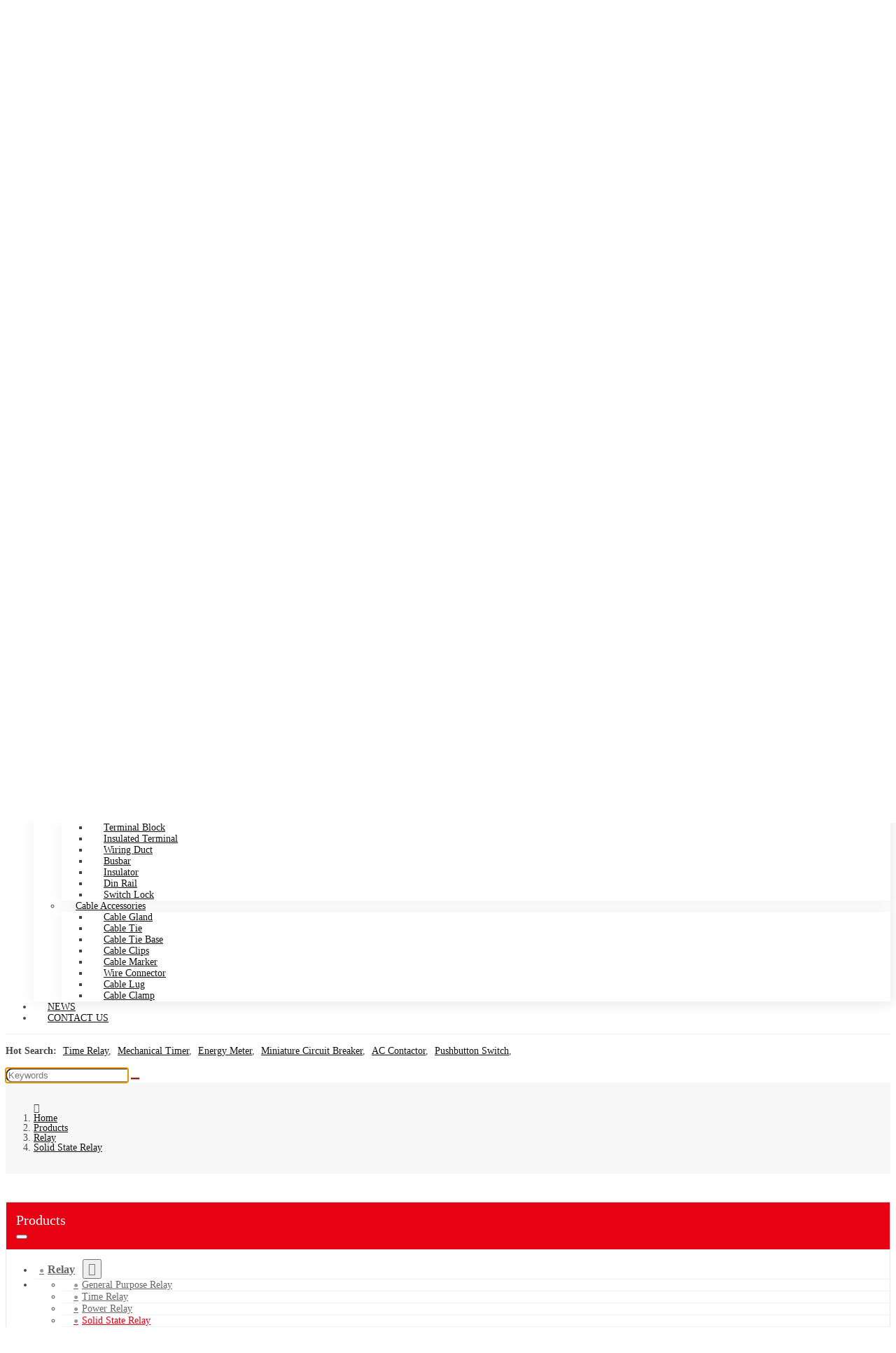

--- FILE ---
content_type: text/html; charset=utf-8
request_url: https://www.daqcn.com/solid-state-relay/sigle-phase-solid-state-relay-t90
body_size: 10245
content:
<!DOCTYPE html>
<html lang="en-US" dir="ltr">
<head>
    <meta charset="utf-8">
<meta name="viewport" content="width=device-width,initial-scale=1,shrink-to-fit=no">
<meta name="format-detection" content="telephone=no">
<meta name="license" id="lic" content="yu42yxfgz" data-context="false" data-mail="daquan@daqcn.com" data-ip="3.21.245.193" data-subscribe="false" data-delay="2" data-period="14">
<title>Sigle Phase Solid State Relay-T90 - WENZHOU DAQUAN ELECTRIC CO.,LTD.</title>
<meta name="keywords" content="">
<meta name="description" content="WENZHOU DAQUAN ELECTRIC CO.,LTD. is a professional  Manufacturers &amp; Suppliers in China, focused on the Sigle Phase Solid State Relay-T90 for 10+ years.">
    <link rel="shortcut icon" href="https://www.daqcn.com/uploads/2311/favicon.ico" type="image/x-icon">
<link rel="canonical" href="https://www.daqcn.com/solid-state-relay/sigle-phase-solid-state-relay-t90">
<link rel="preconnect" href="https://45.tqsh.net" />
<script src="https://45.tqsh.net/theme/daqcn2/dist/js/shared-v5.min.js?v=230626" defer></script>
<link rel="stylesheet" href="https://45.tqsh.net/theme/daqcn2/dist/css/shared-pc-v5.min.css?v=230626" media="screen">
    <link rel="stylesheet" href="https://www.daqcn.com/theme/daqcn2/dist/css/style-v5.css?v=230626">
<meta property="og:type" content="product">
<meta property="og:title" content="Sigle Phase Solid State Relay-T90">
<meta property="og:image" content="https://45.tqsh.net/uploads/2009/sigle-phase-solid-state-relay-t90-!j.webp">
<meta property="og:url" content="https://www.daqcn.com/solid-state-relay/sigle-phase-solid-state-relay-t90">
<meta property="og:description" content="WENZHOU DAQUAN ELECTRIC CO.,LTD. is a professional  Manufacturers &amp; Suppliers in China, focused on the Sigle Phase Solid State Relay-T90 for 10+ years.">
<meta property="og:site_name" content="WENZHOU DAQUAN ELECTRIC CO.,LTD.">
            <script type="application/ld+json">
            [{"@context": "https://schema.org/","@type":"Product","name":"Sigle Phase Solid State Relay-T90","description":"WENZHOU DAQUAN ELECTRIC CO.,LTD. is a professional  Manufacturers &amp; Suppliers in China, focused on the Sigle Phase Solid State Relay-T90 for 10+ years.","mpn":"00062","sku":"00062","image":"https://45.tqsh.net/uploads/2009/sigle-phase-solid-state-relay-t90-!j.webp","review":{"@type":"Review","reviewRating":{"@type":"Rating","ratingValue":"4","bestRating":"5"},"author":{"@context": "https://schema.org/","@type":"Person","name":"Pearce"}},"aggregateRating": {"@type": "AggregateRating","ratingValue": "0","reviewCount": "2710"}}]
            </script>

</head>
<body>
    <nav class="navbar navbar-custom navbar-expand-lg  position-sticky">
    <div class="container-xl">
        <a class="navbar-brand mr-lg-5" href="https://www.daqcn.com/"><img src="https://45.tqsh.net/theme/daqcn2/images/logo.png" alt="WENZHOU DAQUAN ELECTRIC CO.,LTD." class="img-fluid logo" /></a>
        <button type="button" class="navbar-toggler" aria-label="toggle" data-bs-toggle="collapse" data-bs-target="#header-nav">
            <span class="icon icon-bars"></span>
        </button>
        <div class="collapse navbar-collapse justify-content-end" id="header-nav">
            <ul class="navbar-nav navbar-nav-scroll">
                <li class="nav-item"><a href="https://www.daqcn.com/" class="nav-link">Home</a></li>
                <li class="nav-item dropdown" data-bs-desktop>
                    <a href="https://www.daqcn.com/company-profile" class="nav-link dropdown-toggle" data-bs-toggle="dropdown" >About Us</a>
                    <ul class="dropdown-menu" data-bs-popper>
                        <li><a href="https://www.daqcn.com/company-profile" class="dropdown-item" >Company Profile</a></li>
                        <li><a href="https://www.daqcn.com/factory-show" class="dropdown-item" >Factory Show</a></li>
                        <li><a href="https://www.daqcn.com/certificate" class="dropdown-item" >Certificate</a></li>
                        <li><a href="https://www.daqcn.com/production-process" class="dropdown-item" >Production Process</a></li>
                        <li><a href="https://www.daqcn.com/professional-team" class="dropdown-item" >Professional Team</a></li>
                        <li><a href="https://www.daqcn.com/company-exhibition" class="dropdown-item" >Company Exhibition</a></li>
                        <li><a href="https://www.daqcn.com/album-download" class="dropdown-item" >Album Download</a></li>
                    </ul>
                </li>
                <li class="nav-item dropdown" data-bs-desktop>
                    <a href="https://www.daqcn.com/products" class="nav-link dropdown-toggle active" data-bs-toggle="dropdown" >Products</a>
                    <ul class="dropdown-menu" data-bs-popper>
                        <li class="dropend" data-bs-desktop>
                            <a href="https://www.daqcn.com/relay" class="dropdown-item dropdown-toggle" data-bs-toggle="dropdown" >Relay</a>
                            <ul class="dropdown-menu" data-bs-popper>
                                <li><a href="https://www.daqcn.com/general-purpose-relay" class="dropdown-item" >General Purpose Relay</a></li>
                                <li><a href="https://www.daqcn.com/time-relay" class="dropdown-item" >Time Relay</a></li>
                                <li><a href="https://www.daqcn.com/power-relay" class="dropdown-item" >Power Relay</a></li>
                                <li><a href="https://www.daqcn.com/solid-state-relay" class="dropdown-item" >Solid State Relay</a></li>
                                <li><a href="https://www.daqcn.com/relay-socket" class="dropdown-item" >Relay Socket</a></li>
                            </ul>
                        </li>
                        <li class="dropend" data-bs-desktop>
                            <a href="https://www.daqcn.com/timer" class="dropdown-item dropdown-toggle" data-bs-toggle="dropdown" >Timer</a>
                            <ul class="dropdown-menu" data-bs-popper>
                                <li><a href="https://www.daqcn.com/mechanical-timer" class="dropdown-item" >Mechanical Timer</a></li>
                                <li><a href="https://www.daqcn.com/digital-timer" class="dropdown-item" >Digital Timer</a></li>
                                <li><a href="https://www.daqcn.com/plug-in-timer" class="dropdown-item" >Plug-In Timer</a></li>
                            </ul>
                        </li>
                        <li class="dropend" data-bs-desktop>
                            <a href="https://www.daqcn.com/meter" class="dropdown-item dropdown-toggle" data-bs-toggle="dropdown" >Meter</a>
                            <ul class="dropdown-menu" data-bs-popper>
                                <li><a href="https://www.daqcn.com/energy-meter" class="dropdown-item" >Energy Meter</a></li>
                                <li><a href="https://www.daqcn.com/hour-meter" class="dropdown-item" >Hour Meter</a></li>
                                <li><a href="https://www.daqcn.com/digital-meter" class="dropdown-item" >Digital Meter</a></li>
                            </ul>
                        </li>
                        <li class="dropend" data-bs-desktop>
                            <a href="https://www.daqcn.com/circuit-breaker" class="dropdown-item dropdown-toggle" data-bs-toggle="dropdown" >Circuit Breaker</a>
                            <ul class="dropdown-menu" data-bs-popper>
                                <li><a href="https://www.daqcn.com/miniature-circuit-breaker" class="dropdown-item" >Miniature Circuit Breaker</a></li>
                                <li><a href="https://www.daqcn.com/residual-current-circuit-breaker" class="dropdown-item" >Residual Current Circuit Breaker</a></li>
                                <li><a href="https://www.daqcn.com/moulded-case-circuit-breaker" class="dropdown-item" >Moulded Case Circuit Breaker</a></li>
                                <li><a href="https://www.daqcn.com/motor-protection-circuit-breaker" class="dropdown-item" >Motor Protection Circuit Breaker</a></li>
                            </ul>
                        </li>
                        <li class="dropend" data-bs-desktop>
                            <a href="https://www.daqcn.com/contactor" class="dropdown-item dropdown-toggle" data-bs-toggle="dropdown" >Contactor</a>
                            <ul class="dropdown-menu" data-bs-popper>
                                <li><a href="https://www.daqcn.com/ac-contactor" class="dropdown-item" >AC Contactor</a></li>
                                <li><a href="https://www.daqcn.com/thermal-overload-relay" class="dropdown-item" >Thermal Overload Relay</a></li>
                                <li><a href="https://www.daqcn.com/magnetic-starter" class="dropdown-item" >Magnetic Starter</a></li>
                                <li><a href="https://www.daqcn.com/modular-contactor" class="dropdown-item" >Modular Contactor</a></li>
                            </ul>
                        </li>
                        <li class="dropend" data-bs-desktop>
                            <a href="https://www.daqcn.com/switches" class="dropdown-item dropdown-toggle" data-bs-toggle="dropdown" >Switches</a>
                            <ul class="dropdown-menu" data-bs-popper>
                                <li><a href="https://www.daqcn.com/pushbutton-switch" class="dropdown-item" >Pushbutton Switch</a></li>
                                <li><a href="https://www.daqcn.com/limit-switch" class="dropdown-item" >Limit Switch</a></li>
                                <li><a href="https://www.daqcn.com/toggle-switch" class="dropdown-item" >Toggle Switch</a></li>
                                <li><a href="https://www.daqcn.com/proximity-switch" class="dropdown-item" >Proximity Switch</a></li>
                                <li><a href="https://www.daqcn.com/pedal-switch" class="dropdown-item" >Pedal Switch</a></li>
                                <li><a href="https://www.daqcn.com/changeover-switch" class="dropdown-item" >Changeover Switch</a></li>
                                <li><a href="https://www.daqcn.com/float-switch" class="dropdown-item" >Float Switch</a></li>
                                <li><a href="https://www.daqcn.com/micro-switch" class="dropdown-item" >Micro Switch</a></li>
                            </ul>
                        </li>
                        <li class="dropend" data-bs-desktop>
                            <a href="https://www.daqcn.com/fuses" class="dropdown-item dropdown-toggle" data-bs-toggle="dropdown" >Fuses</a>
                            <ul class="dropdown-menu" data-bs-popper>
                                <li><a href="https://www.daqcn.com/nt-fuse" class="dropdown-item" >NT Fuse</a></li>
                                <li><a href="https://www.daqcn.com/nt-fuse-base" class="dropdown-item" >NT Fuse Base</a></li>
                                <li><a href="https://www.daqcn.com/fuse-holder" class="dropdown-item" >Fuse Holder</a></li>
                            </ul>
                        </li>
                        <li class="dropend" data-bs-desktop>
                            <a href="https://www.daqcn.com/instrument" class="dropdown-item dropdown-toggle" data-bs-toggle="dropdown" >Instrument</a>
                            <ul class="dropdown-menu" data-bs-popper>
                                <li><a href="https://www.daqcn.com/temperature-controller" class="dropdown-item" >Temperature Controller</a></li>
                                <li><a href="https://www.daqcn.com/switch-power-supply" class="dropdown-item" >Switch Power Supply</a></li>
                            </ul>
                        </li>
                        <li class="dropend" data-bs-desktop>
                            <a href="https://www.daqcn.com/cooling-fan" class="dropdown-item dropdown-toggle" data-bs-toggle="dropdown" >Cooling Fan</a>
                            <ul class="dropdown-menu" data-bs-popper>
                                <li><a href="https://www.daqcn.com/ac-cooling-fan" class="dropdown-item" >AC Cooling Fan</a></li>
                                <li><a href="https://www.daqcn.com/dc-cooling-fan" class="dropdown-item" >DC Cooling Fan</a></li>
                            </ul>
                        </li>
                        <li class="dropend" data-bs-desktop>
                            <a href="https://www.daqcn.com/industrial-plug-socket" class="dropdown-item dropdown-toggle" data-bs-toggle="dropdown" >Industrial Plug Socket</a>
                            <ul class="dropdown-menu" data-bs-popper>
                                <li><a href="https://www.daqcn.com/industrial-plug" class="dropdown-item" >Industrial Plug</a></li>
                                <li><a href="https://www.daqcn.com/industrial-socket" class="dropdown-item" >Industrial Socket</a></li>
                                <li><a href="https://www.daqcn.com/industrial-coupler" class="dropdown-item" >Industrial Coupler</a></li>
                            </ul>
                        </li>
                        <li class="dropend" data-bs-desktop>
                            <a href="https://www.daqcn.com/distribution-box" class="dropdown-item dropdown-toggle" data-bs-toggle="dropdown" >Distribution Box</a>
                            <ul class="dropdown-menu" data-bs-popper>
                                <li><a href="https://www.daqcn.com/outdoor-distribution-box" class="dropdown-item" >Outdoor Distribution Box</a></li>
                                <li><a href="https://www.daqcn.com/indoor-distribution-box" class="dropdown-item" >Indoor Distribution Box</a></li>
                                <li><a href="https://www.daqcn.com/waterproof-junction-box" class="dropdown-item" >Waterproof Junction Box</a></li>
                            </ul>
                        </li>
                        <li class="dropend" data-bs-desktop>
                            <a href="https://www.daqcn.com/tool" class="dropdown-item dropdown-toggle" data-bs-toggle="dropdown" >Tool</a>
                            <ul class="dropdown-menu" data-bs-popper>
                                <li><a href="https://www.daqcn.com/hand-crimping-tool" class="dropdown-item" >Hand crimping Tool</a></li>
                                <li><a href="https://www.daqcn.com/hydraulic-pliers" class="dropdown-item" >Hydraulic Pliers</a></li>
                                <li><a href="https://www.daqcn.com/cable-cutter" class="dropdown-item" >Cable Cutter</a></li>
                            </ul>
                        </li>
                        <li class="dropend" data-bs-desktop>
                            <a href="https://www.daqcn.com/alarm-device" class="dropdown-item dropdown-toggle" data-bs-toggle="dropdown" >Alarm Device</a>
                            <ul class="dropdown-menu" data-bs-popper>
                                <li><a href="https://www.daqcn.com/buzzers" class="dropdown-item" >Buzzers</a></li>
                                <li><a href="https://www.daqcn.com/alarm-light" class="dropdown-item" >Alarm Light</a></li>
                                <li><a href="https://www.daqcn.com/alarm-bell" class="dropdown-item" >Alarm Bell</a></li>
                                <li><a href="https://www.daqcn.com/motor-sirens" class="dropdown-item" >Motor Sirens</a></li>
                            </ul>
                        </li>
                        <li class="dropend" data-bs-desktop>
                            <a href="https://www.daqcn.com/electrical-accessories" class="dropdown-item dropdown-toggle" data-bs-toggle="dropdown" >Electrical Accessories</a>
                            <ul class="dropdown-menu" data-bs-popper>
                                <li><a href="https://www.daqcn.com/terminal-block" class="dropdown-item" >Terminal Block</a></li>
                                <li><a href="https://www.daqcn.com/insulated-terminal" class="dropdown-item" >Insulated Terminal</a></li>
                                <li><a href="https://www.daqcn.com/wiring-duct" class="dropdown-item" >Wiring Duct</a></li>
                                <li><a href="https://www.daqcn.com/busbar" class="dropdown-item" >Busbar</a></li>
                                <li><a href="https://www.daqcn.com/insulator" class="dropdown-item" >Insulator</a></li>
                                <li><a href="https://www.daqcn.com/din-rail" class="dropdown-item" >Din Rail</a></li>
                                <li><a href="https://www.daqcn.com/switch-lock" class="dropdown-item" >Switch Lock</a></li>
                            </ul>
                        </li>
                        <li class="dropend" data-bs-desktop>
                            <a href="https://www.daqcn.com/cable-accessories" class="dropdown-item dropdown-toggle" data-bs-toggle="dropdown" >Cable Accessories</a>
                            <ul class="dropdown-menu" data-bs-popper>
                                <li><a href="https://www.daqcn.com/cable-gland" class="dropdown-item" >Cable Gland</a></li>
                                <li><a href="https://www.daqcn.com/cable-tie" class="dropdown-item" >Cable Tie</a></li>
                                <li><a href="https://www.daqcn.com/cable-tie-base" class="dropdown-item" >Cable Tie Base</a></li>
                                <li><a href="https://www.daqcn.com/cable-clips" class="dropdown-item" >Cable Clips</a></li>
                                <li><a href="https://www.daqcn.com/cable-marker" class="dropdown-item" >Cable Marker</a></li>
                                <li><a href="https://www.daqcn.com/wire-connector" class="dropdown-item" >Wire Connector</a></li>
                                <li><a href="https://www.daqcn.com/cable-lug" class="dropdown-item" >Cable Lug</a></li>
                                <li><a href="https://www.daqcn.com/cable-clamp" class="dropdown-item" >Cable Clamp</a></li>
                            </ul>
                        </li>
                    </ul>
                </li>
                <li class="nav-item"><a href="https://www.daqcn.com/news" class="nav-link" >News</a></li>
                <li class="nav-item"><a href="https://www.daqcn.com/contact-us" class="nav-link" >Contact Us</a></li>
            </ul>
        </div>
    </div>
</nav>
<div class="container-xl">
    <div class="h-search">
        <div class="row">
            <div class="col-md-9 hide">
                <div class="pad-1 d-flex align-items-center">
                    <span><b>Hot Search:</b></span>
                    <span class="k-pad"><a href="https://www.daqcn.com/time-relay">Time Relay</a>,</span>
                    <span class="k-pad"><a href="https://www.daqcn.com/mechanical-timer">Mechanical Timer</a>,</span>
                    <span class="k-pad"><a href="https://www.daqcn.com/energy-meter">Energy Meter</a>,</span>
                    <span class="k-pad"><a href="https://www.daqcn.com/miniature-circuit-breaker">Miniature Circuit Breaker</a>,</span>
                    <span class="k-pad"><a href="https://www.daqcn.com/ac-contactor">AC Contactor</a>,</span>
                    <span class="k-pad"><a href="https://www.daqcn.com/pushbutton-switch">Pushbutton Switch</a>,</span>
                </div>
            </div>
            <div class="col-md-3 col-12 d-flex align-items-center">
                <div class="d-none d-lg-inline-block max-width search-box">
                    <div class="input-group search-group">
                        <input type="search" autocomplete="off" autofocus="" id="searchKey" class="form-control" data-provider="cms-search" data-event-name="Search" data-type="product" aria-label="keywords" data-pagesize="12" placeholder="Keywords" onkeyup="cms.search(this)" />
                        <button type="button" id="search_button" class="btn" data-control-id="searchKey" aria-label="search" onclick="cms.search(this)"><i class="icon icon-search"></i></button>
                    </div>
                </div>
            </div>
        </div>
    </div>
</div>
    <div class="page-title">
        <div class="container-xl">
            <ol class="breadcrumb" itemscope itemtype="http://schema.org/BreadcrumbList">
            <li class="breadcrumb-item" itemprop="itemListElement" itemscope itemtype="http://schema.org/ListItem">
                <a itemprop="item" href="https://www.daqcn.com/"><span itemprop="name">Home</span></a>
                <meta itemprop="position" content="1" />
            </li>
            <li class="breadcrumb-item" itemprop="itemListElement" itemscope itemtype="http://schema.org/ListItem">
                <a itemprop="item" href="https://www.daqcn.com/products"><span itemprop="name">Products</span></a>
                <meta itemprop="position" content="2" />
            </li>
            <li class="breadcrumb-item" itemprop="itemListElement" itemscope itemtype="http://schema.org/ListItem">
                <a itemprop="item" href="https://www.daqcn.com/relay"><span itemprop="name">Relay</span></a>
                <meta itemprop="position" content="3" />
            </li>
            <li class="breadcrumb-item" itemprop="itemListElement" itemscope itemtype="http://schema.org/ListItem">
                <a itemprop="item" href="https://www.daqcn.com/solid-state-relay"><span itemprop="name">Solid State Relay</span></a>
                <meta itemprop="position" content="4" />
            </li>
</ol>
        </div>
    </div>
    <div class="container-xl  main-container">
        <div class="row">
            <div class="col-12 col-md-4 col-lg-3 order-md-first order-last">
                <div class="sidebar">
                        <div class="widget border">
        <div class="widget-header">
            <h5 class="title">Products</h5>
            <button class="drop d-md-none" aria-label="toggle" data-bs-toggle="collapse" data-bs-target="#widget-2"></button>
        </div>
        <ul class="widget-collapse collapse show" id="widget-2">
                    <li class="menu-item">
                        <a class="menu-link" href="https://www.daqcn.com/relay">Relay</a>
                        
                        <button type="button" class="drop" data-bs-toggle="collapse" data-bs-target="#collapse-5" aria-label="toggle"></button>
                    </li>
                    <li id="collapse-5" class="sub-menu collapse show" data-bs-parent="#widet-2">
                        <ul>
                                    <li class="menu-item"><a href="https://www.daqcn.com/general-purpose-relay" class="menu-link">General Purpose Relay</a></li>
                                    <li class="menu-item"><a href="https://www.daqcn.com/time-relay" class="menu-link">Time Relay</a></li>
                                    <li class="menu-item"><a href="https://www.daqcn.com/power-relay" class="menu-link">Power Relay</a></li>
                                    <li class="menu-item active"><a href="https://www.daqcn.com/solid-state-relay" class="menu-link">Solid State Relay</a></li>
                                    <li class="menu-item"><a href="https://www.daqcn.com/relay-socket" class="menu-link">Relay Socket</a></li>
                        </ul>
                    </li>
                    <li class="menu-item">
                        <a class="menu-link" href="https://www.daqcn.com/timer">Timer</a>
                        
                        <button type="button" class="drop" data-bs-toggle="collapse" data-bs-target="#collapse-6" aria-label="toggle"></button>
                    </li>
                    <li id="collapse-6" class="sub-menu collapse show" data-bs-parent="#widet-2">
                        <ul>
                                    <li class="menu-item"><a href="https://www.daqcn.com/mechanical-timer" class="menu-link">Mechanical Timer</a></li>
                                    <li class="menu-item"><a href="https://www.daqcn.com/digital-timer" class="menu-link">Digital Timer</a></li>
                                    <li class="menu-item"><a href="https://www.daqcn.com/plug-in-timer" class="menu-link">Plug-In Timer</a></li>
                        </ul>
                    </li>
                    <li class="menu-item">
                        <a class="menu-link" href="https://www.daqcn.com/meter">Meter</a>
                        
                        <button type="button" class="drop" data-bs-toggle="collapse" data-bs-target="#collapse-7" aria-label="toggle"></button>
                    </li>
                    <li id="collapse-7" class="sub-menu collapse show" data-bs-parent="#widet-2">
                        <ul>
                                    <li class="menu-item"><a href="https://www.daqcn.com/energy-meter" class="menu-link">Energy Meter</a></li>
                                    <li class="menu-item"><a href="https://www.daqcn.com/hour-meter" class="menu-link">Hour Meter</a></li>
                                    <li class="menu-item"><a href="https://www.daqcn.com/digital-meter" class="menu-link">Digital Meter</a></li>
                        </ul>
                    </li>
                    <li class="menu-item">
                        <a class="menu-link" href="https://www.daqcn.com/circuit-breaker">Circuit Breaker</a>
                        
                        <button type="button" class="drop" data-bs-toggle="collapse" data-bs-target="#collapse-8" aria-label="toggle"></button>
                    </li>
                    <li id="collapse-8" class="sub-menu collapse show" data-bs-parent="#widet-2">
                        <ul>
                                    <li class="menu-item"><a href="https://www.daqcn.com/miniature-circuit-breaker" class="menu-link">Miniature Circuit Breaker</a></li>
                                    <li class="menu-item"><a href="https://www.daqcn.com/residual-current-circuit-breaker" class="menu-link">Residual Current Circuit Breaker</a></li>
                                    <li class="menu-item"><a href="https://www.daqcn.com/moulded-case-circuit-breaker" class="menu-link">Moulded Case Circuit Breaker</a></li>
                                    <li class="menu-item"><a href="https://www.daqcn.com/motor-protection-circuit-breaker" class="menu-link">Motor Protection Circuit Breaker</a></li>
                        </ul>
                    </li>
                    <li class="menu-item">
                        <a class="menu-link" href="https://www.daqcn.com/contactor">Contactor</a>
                        
                        <button type="button" class="drop" data-bs-toggle="collapse" data-bs-target="#collapse-9" aria-label="toggle"></button>
                    </li>
                    <li id="collapse-9" class="sub-menu collapse show" data-bs-parent="#widet-2">
                        <ul>
                                    <li class="menu-item"><a href="https://www.daqcn.com/ac-contactor" class="menu-link">AC Contactor</a></li>
                                    <li class="menu-item"><a href="https://www.daqcn.com/thermal-overload-relay" class="menu-link">Thermal Overload Relay</a></li>
                                    <li class="menu-item"><a href="https://www.daqcn.com/magnetic-starter" class="menu-link">Magnetic Starter</a></li>
                                    <li class="menu-item"><a href="https://www.daqcn.com/modular-contactor" class="menu-link">Modular Contactor</a></li>
                        </ul>
                    </li>
                    <li class="menu-item">
                        <a class="menu-link" href="https://www.daqcn.com/switches">Switches</a>
                        
                        <button type="button" class="drop" data-bs-toggle="collapse" data-bs-target="#collapse-10" aria-label="toggle"></button>
                    </li>
                    <li id="collapse-10" class="sub-menu collapse show" data-bs-parent="#widet-2">
                        <ul>
                                    <li class="menu-item"><a href="https://www.daqcn.com/pushbutton-switch" class="menu-link">Pushbutton Switch</a></li>
                                    <li class="menu-item"><a href="https://www.daqcn.com/limit-switch" class="menu-link">Limit Switch</a></li>
                                    <li class="menu-item"><a href="https://www.daqcn.com/toggle-switch" class="menu-link">Toggle Switch</a></li>
                                    <li class="menu-item"><a href="https://www.daqcn.com/proximity-switch" class="menu-link">Proximity Switch</a></li>
                                    <li class="menu-item"><a href="https://www.daqcn.com/pedal-switch" class="menu-link">Pedal Switch</a></li>
                                    <li class="menu-item"><a href="https://www.daqcn.com/changeover-switch" class="menu-link">Changeover Switch</a></li>
                                    <li class="menu-item"><a href="https://www.daqcn.com/float-switch" class="menu-link">Float Switch</a></li>
                                    <li class="menu-item"><a href="https://www.daqcn.com/micro-switch" class="menu-link">Micro Switch</a></li>
                        </ul>
                    </li>
                    <li class="menu-item">
                        <a class="menu-link" href="https://www.daqcn.com/fuses">Fuses</a>
                        
                        <button type="button" class="drop" data-bs-toggle="collapse" data-bs-target="#collapse-11" aria-label="toggle"></button>
                    </li>
                    <li id="collapse-11" class="sub-menu collapse show" data-bs-parent="#widet-2">
                        <ul>
                                    <li class="menu-item"><a href="https://www.daqcn.com/nt-fuse" class="menu-link">NT Fuse</a></li>
                                    <li class="menu-item"><a href="https://www.daqcn.com/nt-fuse-base" class="menu-link">NT Fuse Base</a></li>
                                    <li class="menu-item"><a href="https://www.daqcn.com/fuse-holder" class="menu-link">Fuse Holder</a></li>
                        </ul>
                    </li>
                    <li class="menu-item">
                        <a class="menu-link" href="https://www.daqcn.com/instrument">Instrument</a>
                        
                        <button type="button" class="drop" data-bs-toggle="collapse" data-bs-target="#collapse-12" aria-label="toggle"></button>
                    </li>
                    <li id="collapse-12" class="sub-menu collapse show" data-bs-parent="#widet-2">
                        <ul>
                                    <li class="menu-item"><a href="https://www.daqcn.com/temperature-controller" class="menu-link">Temperature Controller</a></li>
                                    <li class="menu-item"><a href="https://www.daqcn.com/switch-power-supply" class="menu-link">Switch Power Supply</a></li>
                        </ul>
                    </li>
                    <li class="menu-item">
                        <a class="menu-link" href="https://www.daqcn.com/cooling-fan">Cooling Fan</a>
                        
                        <button type="button" class="drop" data-bs-toggle="collapse" data-bs-target="#collapse-13" aria-label="toggle"></button>
                    </li>
                    <li id="collapse-13" class="sub-menu collapse show" data-bs-parent="#widet-2">
                        <ul>
                                    <li class="menu-item"><a href="https://www.daqcn.com/ac-cooling-fan" class="menu-link">AC Cooling Fan</a></li>
                                    <li class="menu-item"><a href="https://www.daqcn.com/dc-cooling-fan" class="menu-link">DC Cooling Fan</a></li>
                        </ul>
                    </li>
                    <li class="menu-item">
                        <a class="menu-link" href="https://www.daqcn.com/industrial-plug-socket">Industrial Plug Socket</a>
                        
                        <button type="button" class="drop" data-bs-toggle="collapse" data-bs-target="#collapse-14" aria-label="toggle"></button>
                    </li>
                    <li id="collapse-14" class="sub-menu collapse show" data-bs-parent="#widet-2">
                        <ul>
                                    <li class="menu-item"><a href="https://www.daqcn.com/industrial-plug" class="menu-link">Industrial Plug</a></li>
                                    <li class="menu-item"><a href="https://www.daqcn.com/industrial-socket" class="menu-link">Industrial Socket</a></li>
                                    <li class="menu-item"><a href="https://www.daqcn.com/industrial-coupler" class="menu-link">Industrial Coupler</a></li>
                        </ul>
                    </li>
                    <li class="menu-item">
                        <a class="menu-link" href="https://www.daqcn.com/distribution-box">Distribution Box</a>
                        
                        <button type="button" class="drop" data-bs-toggle="collapse" data-bs-target="#collapse-15" aria-label="toggle"></button>
                    </li>
                    <li id="collapse-15" class="sub-menu collapse show" data-bs-parent="#widet-2">
                        <ul>
                                    <li class="menu-item"><a href="https://www.daqcn.com/outdoor-distribution-box" class="menu-link">Outdoor Distribution Box</a></li>
                                    <li class="menu-item"><a href="https://www.daqcn.com/indoor-distribution-box" class="menu-link">Indoor Distribution Box</a></li>
                                    <li class="menu-item"><a href="https://www.daqcn.com/waterproof-junction-box" class="menu-link">Waterproof Junction Box</a></li>
                        </ul>
                    </li>
                    <li class="menu-item">
                        <a class="menu-link" href="https://www.daqcn.com/tool">Tool</a>
                        
                        <button type="button" class="drop" data-bs-toggle="collapse" data-bs-target="#collapse-16" aria-label="toggle"></button>
                    </li>
                    <li id="collapse-16" class="sub-menu collapse show" data-bs-parent="#widet-2">
                        <ul>
                                    <li class="menu-item"><a href="https://www.daqcn.com/hand-crimping-tool" class="menu-link">Hand crimping Tool</a></li>
                                    <li class="menu-item"><a href="https://www.daqcn.com/hydraulic-pliers" class="menu-link">Hydraulic Pliers</a></li>
                                    <li class="menu-item"><a href="https://www.daqcn.com/cable-cutter" class="menu-link">Cable Cutter</a></li>
                        </ul>
                    </li>
                    <li class="menu-item">
                        <a class="menu-link" href="https://www.daqcn.com/alarm-device">Alarm Device</a>
                        
                        <button type="button" class="drop" data-bs-toggle="collapse" data-bs-target="#collapse-17" aria-label="toggle"></button>
                    </li>
                    <li id="collapse-17" class="sub-menu collapse show" data-bs-parent="#widet-2">
                        <ul>
                                    <li class="menu-item"><a href="https://www.daqcn.com/buzzers" class="menu-link">Buzzers</a></li>
                                    <li class="menu-item"><a href="https://www.daqcn.com/alarm-light" class="menu-link">Alarm Light</a></li>
                                    <li class="menu-item"><a href="https://www.daqcn.com/alarm-bell" class="menu-link">Alarm Bell</a></li>
                                    <li class="menu-item"><a href="https://www.daqcn.com/motor-sirens" class="menu-link">Motor Sirens</a></li>
                        </ul>
                    </li>
                    <li class="menu-item">
                        <a class="menu-link" href="https://www.daqcn.com/electrical-accessories">Electrical Accessories</a>
                        
                        <button type="button" class="drop" data-bs-toggle="collapse" data-bs-target="#collapse-18" aria-label="toggle"></button>
                    </li>
                    <li id="collapse-18" class="sub-menu collapse show" data-bs-parent="#widet-2">
                        <ul>
                                    <li class="menu-item"><a href="https://www.daqcn.com/terminal-block" class="menu-link">Terminal Block</a></li>
                                    <li class="menu-item"><a href="https://www.daqcn.com/insulated-terminal" class="menu-link">Insulated Terminal</a></li>
                                    <li class="menu-item"><a href="https://www.daqcn.com/wiring-duct" class="menu-link">Wiring Duct</a></li>
                                    <li class="menu-item"><a href="https://www.daqcn.com/busbar" class="menu-link">Busbar</a></li>
                                    <li class="menu-item"><a href="https://www.daqcn.com/insulator" class="menu-link">Insulator</a></li>
                                    <li class="menu-item"><a href="https://www.daqcn.com/din-rail" class="menu-link">Din Rail</a></li>
                                    <li class="menu-item"><a href="https://www.daqcn.com/switch-lock" class="menu-link">Switch Lock</a></li>
                        </ul>
                    </li>
                    <li class="menu-item">
                        <a class="menu-link" href="https://www.daqcn.com/cable-accessories">Cable Accessories</a>
                        
                        <button type="button" class="drop" data-bs-toggle="collapse" data-bs-target="#collapse-19" aria-label="toggle"></button>
                    </li>
                    <li id="collapse-19" class="sub-menu collapse show" data-bs-parent="#widet-2">
                        <ul>
                                    <li class="menu-item"><a href="https://www.daqcn.com/cable-gland" class="menu-link">Cable Gland</a></li>
                                    <li class="menu-item"><a href="https://www.daqcn.com/cable-tie" class="menu-link">Cable Tie</a></li>
                                    <li class="menu-item"><a href="https://www.daqcn.com/cable-tie-base" class="menu-link">Cable Tie Base</a></li>
                                    <li class="menu-item"><a href="https://www.daqcn.com/cable-clips" class="menu-link">Cable Clips</a></li>
                                    <li class="menu-item"><a href="https://www.daqcn.com/cable-marker" class="menu-link">Cable Marker</a></li>
                                    <li class="menu-item"><a href="https://www.daqcn.com/wire-connector" class="menu-link">Wire Connector</a></li>
                                    <li class="menu-item"><a href="https://www.daqcn.com/cable-lug" class="menu-link">Cable Lug</a></li>
                                    <li class="menu-item"><a href="https://www.daqcn.com/cable-clamp" class="menu-link">Cable Clamp</a></li>
                        </ul>
                    </li>
        </ul>
    </div>

                </div>
            </div>
            <div class="col-12 col-md-8 col-lg-9 order-md-last order-first">
                <div class="product-head">
                    <div class="row">
                        <div class="col-md-7 order-md-last mb-3">
                            <h1 class="title">Sigle Phase Solid State Relay-T90</h1>
                            <dl class="product-param">
                            </dl>
                            <a href="#form-feedback" class="btn  btn-main"><i class="icon icon-envelope"></i>Contact Now</a>
                        </div>
                        <div class="col-md-5 order-md-first mb-3 ">
                            <style>.btn-video-play,.btn-video-close{position:absolute;display:block;width:35px;height:35px;background:transparent;border-width:0;cursor:pointer;transition:all ease .3s}.btn-video-play{z-index:11;bottom:15px;left:10px;line-height:1;font-size:35px;color:var(--video-play-color,#00b3ff)}.btn-video-play::before{font-family:CmsFont;content:""}.btn-video-close{z-index:12;top:12px;right:8px;line-height:35px;background:rgba(153,153,153,.2);font-size:18px;border-radius:50%;color:#fff}.btn-video-close::before{font-family:CmsFont;content:""}.btn-video-play:hover,.btn-video-close:hover{opacity:.8}.product-gallery{position:relative;border:1px solid #e6ecf2;overflow:hidden;--swiper-navigation-size:14px}.swiper-thumbs .mz-thumb-selected img{opacity:.6}.swiper-video{position:relative;display:flex;align-items:center;justify-content:center;font-size:26px}.swiper-video::before{position:absolute;z-index:1;content:"";width:100%;height:100%;background:rgba(51,51,51,.5)}.swiper-video .video-icon{z-index:2;color:#ccc}.swiper-video .video-icon::after{font-family:CmsFont;content:"";font-style:normal}.product-gallery-vertical{display:flex;flex-direction:row;margin-bottom:20px}.swiper-thumbs-vertical{position:relative;flex-basis:80px;flex-shrink:0;margin-right:12px}.swiper-thumbs-vertical .swiper-thumbs{height:100%;--swiper-navigation-size:18px;--swiper-navigation-color:#fff}.swiper-thumbs-vertical .swiper-button{margin:0;left:calc(50% - var(--swiper-navigation-size));width:calc(var(--swiper-navigation-size)*2);background:rgba(119,119,119,.8)}.swiper-thumbs-vertical .swiper-button::after{transform:rotate(90deg)}.swiper-thumbs-vertical .swiper-button-prev{top:1px}.swiper-thumbs-vertical .swiper-button-next{top:auto;bottom:1px}.product-gallery-horizontal{display:flex;flex-direction:column;align-items:stretch;--video-bg-color:#000;margin-bottom:20px}.swiper-thumbs-horizontal{margin-top:12px}.swiper-thumbs-horizontal .swiper-thumbs{--swiper-navigation-size:16px;--swiper-navigation-color:#fff}.swiper-thumbs-horizontal .swiper-button{background:rgba(119,119,119,.6);padding:calc(var(--swiper-navigation-size)/2);margin-top:calc(0px - (var(--swiper-navigation-size)))}.swiper-thumbs .swiper-button::after{width:calc(var(--swiper-navigation-size)/2)}</style>
    <div class="product-gallery-horizontal">
        <div class="product-gallery">
            <a href="https://45.tqsh.net/uploads/2009/sigle-phase-solid-state-relay-t90-!j.webp" class="magiczoom" id="zoomview" title="Sigle Phase Solid State Relay-T90">
                <img src="https://45.tqsh.net/uploads/2009/sigle-phase-solid-state-relay-t90-!j.webp" width="" height="" alt="Sigle Phase Solid State Relay-T90" class="img-fluid" loading="lazy" />
            </a>
        </div>
        <div class="swiper-thumbs-horizontal">
            <div class="swiper swiper-thumbs" data-ident="46557625" data-slidesPerView="5" data-spaceBetween="12" data-product-video-control>
                <div class="swiper-wrapper">
                                            <a class="swiper-slide" data-zoom-id="zoomview" href="https://45.tqsh.net/uploads/2009/sigle-phase-solid-state-relay-t90-!j.webp" data-image="https://45.tqsh.net/uploads/2009/sigle-phase-solid-state-relay-t90-!j.webp"><img src="https://45.tqsh.net/uploads/2009/sigle-phase-solid-state-relay-t90-!j.webp?width=200" width="" height="" alt="Sigle Phase Solid State Relay-T90" class="img-fluid" loading="lazy"></a>
                </div>
            </div>
        </div>
    </div>

                        </div>
                    </div>
                </div>
                <div class="content-wrapper product">
                    <ul class="nav nav-tabs" role="tablist">
                        <li class="nav-item"><a class="nav-link active" data-toggle="tab" href="#product-content" role="tab">Product Description</a></li>
                    </ul>
                    <div class="tab-content">
                        <div class="tab-pane show content active" id="product-content" role="tabpanel">
                            
                        </div>
                    </div>
                </div>
                <div class="layout-wrapper mb-3">
                    <h5 class="page-sub-title">Feedback</h5>
                    <form id="form-feedback" class="form-feedback" novalidate>
    <input type="hidden" name="PageName" value="Sigle Phase Solid State Relay-T90" />
    <div class="row g-3">
        <div class="col-6">
            <input type="text" name="Customer" placeholder="* Name" class="form-control" aria-label="Name" required />
        </div>
        <div class="col-6">
            <input type="email" name="Email" placeholder="* Email" class="form-control" aria-label="Email" required />
        </div>
        <div class="col-6">
            <input type="text" name="Phone" placeholder="Telephone" class="form-control" aria-label="Telephone"/>
        </div>
        <div class="col-6">
            <input type="text" name="Company" placeholder="Company" class="form-control" aria-label="Company" />
        </div>
        <div class="col-12">
            <textarea name="Content" placeholder="* Inquiry Content" cols="20" rows="4" class="form-control" aria-label="Inquiry Content" required></textarea>
        </div>
            <div class="col-12">
                <div class="input-group">
                    <input name="Captcha" placeholder="* Captcha" type="text" class="form-control" aria-label="Captcha" required />
                    <span class="input-group-text input-group-img">
                        <img src="/validate/captcha" width="80" height="26" alt="Captcha Code" data-name="captchacode" onclick="this.src = '/validate/captcha?t=' + new Date().getTime()" />
                    </span>
                </div>
            </div>
        <div class="col-12">
            <button type="button" class="btn" data-target="msg-23226139" data-process="processing..."  data-provider="post-message" data-event-name="Online Inquiry" data-event-category="Page" data-id="46557625">Send Message</button>
            <div class="feedback-result" id="msg-23226139"></div>
        </div>
    </div>
</form>
                </div>
                <div class="layout-wrapper">
                    <h5 class="page-sub-title">Related Products</h5>
                    <div class="row fix-row row-cols-2 row-cols-lg-4">
                            <div class="col d-flex">
                                <div class="item-col product-col">
                                    <a href="https://www.daqcn.com/solid-state-relay/sigle-phase-solid-state-relay-t91" class="thumbnail"><img src="https://45.tqsh.net/uploads/2009/sigle-phase-solid-state-relay-t91-!j.webp" loading="lazy" width="" height="" alt="Sigle Phase Solid State Relay-T91" /></a>
                                    <div class="entry-wrapper">
                                        <h4 class="entry-title"><a href="https://www.daqcn.com/solid-state-relay/sigle-phase-solid-state-relay-t91">Sigle Phase Solid State Relay-T91</a></h4>
                                    </div>
                                </div>
                            </div>
                            <div class="col d-flex">
                                <div class="item-col product-col">
                                    <a href="https://www.daqcn.com/solid-state-relay/single-phase-solid-state-relay-ssr-10aa" class="thumbnail"><img src="https://45.tqsh.net/uploads/2009/single-phase-solid-state-relay-ssr-10aa-!j.webp" loading="lazy" width="" height="" alt="Single Phase Solid State Relay-SSR-10AA" /></a>
                                    <div class="entry-wrapper">
                                        <h4 class="entry-title"><a href="https://www.daqcn.com/solid-state-relay/single-phase-solid-state-relay-ssr-10aa">Single Phase Solid State Relay-SSR-10AA</a></h4>
                                    </div>
                                </div>
                            </div>
                    </div>
                </div>
            </div>
        </div>
    </div>
    <footer class="">
    <div class="container-xl">
        <div class="row tops">
            <div class="col-md-9">
                <div class="row">
                    <div class="col-md-4 col-6">
                        <h6>Relay</h6>
                        <p><a href="https://www.daqcn.com/general-purpose-relay">General Purpose Relay</a></p>
                        <p><a href="https://www.daqcn.com/time-relay">Time Relay</a></p>
                        <p><a href="https://www.daqcn.com/power-relay">Power Relay</a></p>
                        <p><a href="https://www.daqcn.com/solid-state-relay">Solid State Relay</a></p>
                        <p><a href="https://www.daqcn.com/relay-socket">Relay Socket</a></p>
                                            </div>
                    <div class="col-md-4 col-6">
                        <h6>Timer</h6>
                        <p><a href="https://www.daqcn.com/mechanical-timer">Mechanical Timer</a></p>
                        <p><a href="https://www.daqcn.com/digital-timer">Digital Timer</a></p>
                        <p><a href="https://www.daqcn.com/plug-in-timer">Plug-In Timer</a></p>
                                            </div>
                    <div class="col-md-4 col-6">
                        <h6>Meter</h6>
                        <p><a href="https://www.daqcn.com/energy-meter">Energy Meter</a></p>
                        <p><a href="https://www.daqcn.com/hour-meter">Hour Meter</a></p>
                        <p><a href="https://www.daqcn.com/digital-meter">Digital Meter</a></p>
                                                <p><img src="https://45.tqsh.net/theme/daqcn2/images/qrcode.png" class="img-fluid" /></p>
                    </div>
                    <div class="col-md-4 col-6">
                        <h6>Circuit Breaker</h6>
                        <p><a href="https://www.daqcn.com/miniature-circuit-breaker">Miniature Circuit Breaker</a></p>
                        <p><a href="https://www.daqcn.com/residual-current-circuit-breaker">Residual Current Circuit Breaker</a></p>
                        <p><a href="https://www.daqcn.com/moulded-case-circuit-breaker">Moulded Case Circuit Breaker</a></p>
                        <p><a href="https://www.daqcn.com/motor-protection-circuit-breaker">Motor Protection Circuit Breaker</a></p>
                                            </div>
                    <div class="col-md-4 col-6">
                        <h6>Switches</h6>
                        <p><a href="https://www.daqcn.com/pushbutton-switch">Pushbutton Switch</a></p>
                        <p><a href="https://www.daqcn.com/limit-switch">Limit Switch</a></p>
                        <p><a href="https://www.daqcn.com/toggle-switch">Toggle Switch</a></p>
                        <p><a href="https://www.daqcn.com/proximity-switch">Proximity Switch</a></p>
                        <p><a href="https://www.daqcn.com/pedal-switch">Pedal Switch</a></p>
                        <p><a href="https://www.daqcn.com/changeover-switch">Changeover Switch</a></p>
                        <p><a href="https://www.daqcn.com/float-switch">Float Switch</a></p>
                        <p><a href="https://www.daqcn.com/micro-switch">Micro Switch</a></p>
                                            </div>
                </div>
            </div>
            <div class="col-md-3">
                <h6>Contact</h6>
                <p class="t-y">WENZHOU DAQUAN ELECTRIC CO.,LTD.</p>
                <p class="t-y">WENZHOU TAIBANG TRADING COMPANY LTD.</p>
                <p>Address: Xinguang industrial zone, liushi of Wenzhou, 325604, China.</p>
                <p>Phone : 0086-577-62797500</p>
                <p>Fax : 0086-577-62797575</p>
                <p>Email : <a href="mailto:daquan@daqcn.com">daquan@daqcn.com</a> </p>
                <p>whatsAPP : 0086-13867783101 </p>
                <p>Wechat : ghz416</p>
                <p>Skype : ghz416</p>
            </div>
        </div>
        <img src="https://45.tqsh.net/theme/daqcn2/images/footer-ce.png" class="img-fluid" />
        <p></p>
    </div>
    <div class="footer-bottom">
        <div class="container">
            Copyright © 2023 WENZHOU DAQUAN ELECTRIC CO.,LTD. All Right Reserved
        </div>
    </div>
</footer>
    <div class="side-share">
                    <div class="share-item">
                <a class="share-link" href="mailto:daquan@daqcn.com" onclick="cms.track('Mail_Click', 'Side')" rel="noopener" target="_blank">
                    <span class="share-ico mail"> Email</span>
                </a>
                <div class="share-pop"><a href="mailto:daquan@daqcn.com" onclick="cms.track('Mail_Click', 'Side')" rel="noopener" target="_blank" class="share-text">daquan@daqcn.com</a></div>
            </div>
                    <div class="share-item">
                <div class="share-link" data-bs-toggle="modal" data-bs-target="#feedback_modal">
                    <span class="share-ico message"></span>
                </div>
            </div>
                                                <div class="share-item">
            <div class="share-link" onclick="cms.scrollTop()">
                <span class="share-ico totop"> </span>
            </div>
        </div>
    </div>
    <div class="modal fade" id="feedback_modal" data-bs-backdrop="static">
        <div class="modal-dialog modal-dialog-centered">
            <div class="modal-content">
                <div class="modal-header">
                    <h4 class="modal-title" id="exampleModalLabel"></h4>
                    <button type="button" class="btn-close" data-bs-dismiss="modal" aria-label="Close"></button>
                </div>
                <div class="modal-body">
                    <form id="form-feedback" class="form-feedback" novalidate>
                        <input type="hidden" name="PageName" value="Dialog Enquiry" />
                        <div class="row g-3">
                            <div class="col-6">
                                <input type="text" name="Customer" placeholder="* Name" class="form-control" aria-label="Name" required />
                            </div>
                            <div class="col-6">
                                <input type="email" name="Email" placeholder="* Email" class="form-control" aria-label="Email" required />
                            </div>
                            <div class="col-6">
                                <input type="text" name="Phone" placeholder="Telephone" class="form-control" aria-label="Telephone"/>
                            </div>
                            <div class="col-6">
                                <input type="text" name="Company" placeholder="Company" class="form-control" aria-label="Company" />
                            </div>
                            <div class="col-12">
                                <textarea name="Content" placeholder="* Inquiry Content" cols="20" rows="4" class="form-control" aria-label="Inquiry Content" required></textarea>
                            </div>
                                <div class="col-12">
                                    <div class="input-group">
                                        <input name="Captcha" placeholder="* Captcha" type="text" class="form-control" aria-label="Captcha" required />
                                        <span class="input-group-text input-group-img">
                                            <img src="/validate/captcha" alt="Captcha Code" data-name="captchacode" onclick="this.src = '/validate/captcha?t=' + new Date().getTime()" />
                                        </span>
                                    </div>
                                </div>
                            <div class="col-12">
                                <button type="button" class="btn" data-target="msg-19055852" data-process="Processing..." data-provider="post-message" data-track="google" data-event-name="Online Inquiry" data-event-category="Modal">Send Message</button>
                                <div class="feedback-result" id="msg-19055852"></div>
                            </div>
                        </div>
                    </form>
                </div>
            </div>
        </div>
    </div>


</body>
</html>


--- FILE ---
content_type: text/css
request_url: https://www.daqcn.com/theme/daqcn2/dist/css/style-v5.css?v=230626
body_size: 6381
content:
/*#region reset*/
@font-face {
    font-family: "Roboto";
    src: url("../fonts/roboto/Roboto-Regular.woff2") format("woff2"), url("../fonts/roboto/Roboto-Regular.woff") format("woff");
    font-weight: 400;
    font-style: normal;
    font-display: swap;
}
:root {
    --main-color: #e60213;
}
a {color:#111;}
body {color: #444;font-size: 14px;}
.search-group{}
.search-group .form-control{border-right-width: 0;border-radius: 12px 0  0 12px}
.search-group .btn {border: 1px solid #ced4da;border-left-width: 0;border-radius: 0 12px 12px 0;}
.form-feedback label {font-weight: 400;text-transform: uppercase;font-size: 0.75rem;}
.banner-nav .title{ font-weight: 600;}
.side-share{bottom:100px}
.swiper-slide-child{}
/*#region banner*/
/*#endregion*/
.header{ top: 0;}
.top-bar{ padding: 0.25rem 0;border-bottom: 1px solid #e9e9e9;color:#999;}
.top-bar a{color:#999}
.top-bar .icon{ margin-right: 0.25rem;}
.header{ background: #fff;overflow: visible;top: 0;z-index:2}
.navbar-custom{top: 0;z-index: 2;background: #fff; border-bottom: 1px solid #eee;}
.navbar-custom .navbar-nav{ background: #fff; }
.navbar-custom .navbar-nav > .nav-item {}
.navbar-custom .navbar-nav .nav-link {padding: 1rem 1.25rem;text-align: center;text-transform: uppercase;}
.navbar-custom .navbar-nav .nav-link:hover, .navbar-custom .navbar-nav .nav-link:focus {color: var(--main-color)}
.navbar-custom .navbar-nav .nav-link.disabled {color: rgba(0, 0, 0, 0.3);}
.navbar-custom .navbar-nav .active > .nav-link,
.navbar-custom .navbar-nav .nav-link.active {color: var(--main-color)}
.navbar-custom .navbar-text {color: rgba(0, 0, 0, 0.5);}
.navbar-custom .navbar-text a {color: rgba(0, 0, 0, 0.9);}
.navbar-custom .navbar-text a:hover, .navbar-custom .navbar-text a:focus {color: rgba(0, 0, 0, 0.9);}
.navbar-custom .navbar-nav .dropdown-item{ padding: 0.5rem 1.25rem;}
.navbar-custom .navbar-nav .dropdown-item:hover{ }
.pad-1 {padding:1rem 0;}
.pad-2 {padding:2rem 0;}
.pad-3 {padding:3rem 0;}
.pad-4 {padding:4rem 0;}
.logo {width:60%;}
.k-pad {margin-left:5px;}
.k-pad a:hover {color:darkred; text-decoration:underline;}
.category-lists h2 {text-transform:uppercase;font-weight:bold;}
.category-lists .btn-more {display: inline-block;padding: .5rem 1rem;background: #a61c00;color: #fff;}
#search_button {background:#a61c00;}
.icon-search {color:#fff;}
.input-group {z-index:1;}
.about-lists {background:#eee;}
.recom-product h3,.our-team h3,.our-cert h3,.our-contact h3 {font-size:30px;}
.about-lists h4 {font-size:26px;}
.about-lists h6 {font-size:18px;}
.h-factory-show h5 {font-size:24px;}
.max-fluid {padding-left:0;padding-right:0;}
.h-about {background:url("../../images/5646345765.jpg") no-repeat fixed center center;background-size:cover;}
.h-about section {color:#fff;}
.h-about img {margin-bottom:1rem;}
.h-about h5 {font-size:56px;}
.h-factory-show i {font-size:2rem;color:#a50202}
.h-factory-show a:hover {color:#a50202;}
.our-team {background:#f8f5f5;}
.h-cert-m {margin-bottom:1rem;}
.our-contact {background:#fafafa;}
.t-y {color:yellow;}
footer .tops p {margin-bottom:10px;}
footer a:hover {color:#fff;}
.h-c-list .c-list-c:nth-of-type(2) {background:#fafafa;}
.banner-simple img {width:100%;}
.product-param {word-break:break-all;}
.navbar .dropdown-menu {box-shadow:0 0 20px 3px rgba(0, 0, 0, .05);}
.navbar .dropdown-menu a {padding:0.5rem 1rem;}
.navbar .dropdown-menu a:hover {background:#F5F5F5;}
.widget-header .drop:after {color:#fff;}
.mb-3,.g-3 {margin-bottom:1rem;}
.main-wrapper{ margin-top: 60px;}
.page-title .breadcrumb {align-items:center;}
.product-head .title {font-size:1.3rem;}
.btn-inquiry {    display: block; background: #e20001; color: #fff; font-size: 1rem; padding: 0.7rem 0.75rem; border-radius:5px;}
.btn-inquiry:hover {color:#fff; opacity:.7}

@media(max-width:992px) {
    /*.navbar-custom .navbar-nav{ padding: 0;background: rgba(255,255,255,1)}
    .navbar-custom .navbar-nav>.nav-item{ padding: 0;}
    .navbar-custom .navbar-nav .nav-link{ padding: 0.875rem 1rem;text-align: left;}*/
    .navbar-custom .navbar-nav .dropdown-item{ padding: 0.875rem 1.5rem;text-align: center;}
}
@media(max-width:576px) {
    .hide {display:none !important;}
    .navbar-nav{border-top:1px solid #f2f2f2}
    .navbar-brand{ padding: 12px 0px;}
    .navbar-brand>.img-fluid{max-width:260px}
}
/*#endregion*/

.main-wrapper{ margin-top: 60px;}
.layout-wrapper{ padding: 15px;border:1px solid #e9eef4}
/*#region sidebar*/
.sidebar{ top: 0;margin-bottom: 1.25rem;}
/*#region collapse menu*/
.menu-collapse{border-radius: 6px 6px 0 0;border: 1px solid #e7e7e7}
.menu-collapse .collapse-title{padding: 0.875rem;background: #e50d16;color: #fafafa;}
.menu-collapse .collapse-title h5{ font-size: 1.25rem;font-weight: 500;}
.menu-collapse .collapse-title .navbar-toggler{color: #fff;}
.menu-collapse .menu-link{ transition: background-color ease 0.2s;color: #666;border-bottom: 1px solid #e7e7e7}
.menu-collapse ul ul .menu-link{padding: 12px 16px 12px 30px;}
.menu-collapse .menu-link:before{ content: "●";font-size:0.75rem;margin-right: 5px;color:#999}
.menu-collapse .menu-link:hover{ background: #f8f9fa;}
.menu-collapse  .drop{ }
.menu-collapse .menu-link.active{background: #f6f6f6;color:#666}
/*#endregion*/
/*#region horizontal menu*/
.menu-horizontal .nav-item{margin: 0 0.25rem;}
.menu-horizontal .nav-link{ padding: 0.75rem 1rem;background: #f2f2f2;border-radius: 0px;color: #666;}
.menu-horizontal .nav-link.active{ background: #E20001;color: #fff;}
.menu-horizontal-child {background: #f2f2f2;}
@media(max-width:768px) {
    .menu-horizontal .nav-item{ margin: 0;}
    .menu-horizontal-child{ justify-content: left;}
    .menu-horizontal-child .nav-link{ padding: 0.5rem 1.5rem;}
}
/*#endregion*/
.side-wrapper{ background: #F5F5F5;padding: 25px 20px;margin-bottom: 1.5rem;}
.side-wrapper .title{ margin-bottom: 1rem;font-size: 1rem;font-weight: 600;color: #1f365c;text-transform: uppercase}
.media-article{ margin-top: 1.25rem;}
.media-article img{ max-width: 60px;margin-right: 12px;}
.media-article .post-title{ font-size: 0.875rem;font-weight: normal;margin-bottom: 2px;line-height: 1.5;}
.media-article .post-title a{ transition: color ease 0.2s;}
.media-article .post-title a:hover{color:#C42729}
.media-article time{ font-size: 0.75rem;color:#8c95a2}
.side-wrapper .product-col .card-title{ padding: 0.5rem 0.25rem;font-size: 0.75rem;}
.side-wrapper .product-col .card-thumb{ border: 1px solid #fff;}
@media(max-width:992px) {
    .side-wrapper{ padding: 25px 20px;}
    .media-article img{max-width:90px}
}
/*#region sort*/
.sort-box{ display: flex;display: -ms-flexbox;margin-bottom: 1rem;border: 1px solid #f2f2f2;}
.sort-box a{ display: flex;display: -ms-flexbox;padding: 8px 12px;align-items: center;border-right: 1px solid #f2f2f2;}
.sort-box a:hover{ background: #f8f8f8;transition: all 0.2s ease;}
.sort-box a>.icon{ padding: 0 0 0 5px;color: #999;}
.sort-box a.active{ color: #dd0804;background: #f2f2f2;}
.sort-box a.active>.icon{color:#dd0804}
/*#endregion*/
/*page*/
.nav-page-wrapper {display: -ms-flexbox;display: flex;justify-content: center;margin-top: 2rem;}
.nav-page-wrapper a {background: #342C2A;color: #fff;padding: 5px 10px;margin-right: 10px;}
.nav-page-wrapper a:last-child{ margin-right: 0;}
/*#endregion*/
/*#region*/
.form-feedback .btn{color: #777;color: #fff;background:#c82333}
/*.breadcrumb{ margin-bottom: 0;padding-left: 0;padding-right: 0;font-size:0.875rem}*/
.main-container{ padding-top: 40px;padding-bottom: 40px;}
@media(max-width:768px) {
    .main-container{ padding-top: 20px;padding-bottom: 20px;}
}

/*#endregion*/
/*#region page-title*/
.page-title{padding: 1rem 0;background: #F7F7F7;line-height: 1;}
.page-title .container-xl{ display: -ms-flexbox;display: flex;justify-content:space-between}
.page-title .title{margin-bottom: 0;font-size: 1.5rem;font-weight: 300;text-align: center;align-self: center;}
.page-title .breadcrumb{ justify-content: center;}
.page-title .breadcrumb:before{ font-family: cmsfont;content: "\f80a";margin-right: 0.25rem;}
.page-main-title{ font-size: 1.75rem;padding: 0.75rem 0;margin-bottom: 1.5rem;font-weight: 600;border-bottom: 1px solid #eee;padding-left: 0.5rem;}
.page-sub-title{position: relative;padding: 0.5rem 0;font-size: 1.25rem;margin-bottom: 20px;font-weight: 500;font-size: 1.5rem;}
@media(max-width:768px) {
    .page-title{padding:0.875rem 0}
    .page-title .container-xl{ flex-direction: column}
    .page-title .title{font-size: 1.25rem;margin-bottom: 0.5rem;}
    .page-title .breadcrumb:before{ display: none;margin-right: 0;}
    .page-main-title{ font-size: 1.25rem;}
}
.page-title-2{ padding: 1rem 0;}
.page-title-2 .title{margin-bottom: 0;font-size: 1.5rem;font-weight: 300;}
.page-title-2 .breadcrumb{ margin: 15px 0 30px 0;}
.page-title-2 .breadcrumb:before{ font-family: cmsfont;content: "\f80a";margin-right: 0.25rem;}
/*#endregion*/
/*#region product list style*/
.product-row{display: block;margin-bottom: 2rem;}
.product-row .card-thumb{border: 1px solid #9F9F9E;padding: 3px;}
.product-row .card-body{padding: 0rem 1.25rem;}
.product-row .card-title{margin-bottom: 0.75rem;font-size: 1.5rem;font-weight: 300}
.product-row .card-text{ font-size: 0.875rem;}
.product-row time{ display: block;font-size:1.5rem;font-weight: 600;}
.product-row .more{ display: block;align-items: end;justify-content: flex-end}
.product-row .link{ background: #342C2A;color: #fff;display: inline-block;padding: 3px 5px;}
@media(max-width:768px) {
    .product-row .card-body{ padding: 1.25rem 0 0;}
}

.product-col{ margin-bottom: 25px;border: 1px solid #E5E5E5;transition: all ease 0.2s;}
.product-col:hover {border-color: #DD2821;}
.product-col .entry-wrapper{ padding: 14px 8px;background: #f2f2f2;}
.product-col h3{ margin: 0;}
.product-col .entry-title{margin: 0;text-align: center;font-weight: normal;font-size:15px;margin-bottom:0;}
.product-col .thumbnail-wrapper{ overflow: hidden;}
/*#endregion*/
/*#region article list style*/
.article-row{ margin-bottom: 1.875rem;}
.article-row .card-body{ padding: 0rem 1.25rem;}
.article-row .title{font-size: 1rem;font-weight: 300;margin-bottom: 0.75rem;}
.article-row .title a{ color: #1F365C;transition: color 0.2s ease;}
.article-row .title a:hover{color:#C42829}
.article-row p{ padding: 15px 0;margin-bottom: 0;color: #666;border-top: 1px solid #ececec;line-height: 1.7}
.article-row .card-text{ font-size: 1rem;}
.article-row time{ display: block;font-size:0.75rem;color:#1f365c;}
.article-row .more{ display: block;align-items: end;justify-content: flex-end}
.article-row .link{ background: #342C2A;color: #fff;display: inline-block;padding: 3px 5px;}
@media(max-width:768px) {
    .article-row .card-body{ padding: 1.25rem 0 0;}
    .article-row h3{ font-size: 1rem;}
}

.widget{margin-bottom:1rem;}
.widget.border { border: 1px solid #e7e7e7;}
.widget-header{padding: 0.875rem;background: var(--main-color);color: #fafafa;}
.widget-header .title{position:relative;font-size:20px;font-weight:500;color:#fff;margin: 0; }
.widget-collapse .menu-item{border-bottom:solid 1px #f2f2f2;}
.widget-collapse .menu-item:last-child {border-bottom:none;}
.widget-collapse > .menu-item > .menu-link {font-weight:bold; font-size:16px;}
.widget-collapse .menu-link{ transition: background-color ease 0.2s;color: #666; padding:10px 7px;font-size:14px;}
.widget-collapse .menu-link:before{ content: "●";font-size:0.75rem;margin-right: 5px;color:#999}
.widget-collapse .menu-item:hover {color:var(--main-color); background:#f8f9fa;}
.widget-collapse .menu-item:hover a {color:var(--main-color); }
.widget-collapse .sub-menu .menu-link{ padding-left: 16px;}
.widget-collapse .third-menu .menu-link{ padding-left: 28px;}
.widget-collapse .menu-item.active .menu-link{ color:var(--main-color)}
.widget-collapse .drop:after{ font-family: cmsfont;content: "\f10b";transition: transform .2s ease-in-out;color: #777; font-size:18px;}
.widget-collapse .drop.collapsed:after{transform: rotate(-180deg);}
@media(max-width:768px) {
    .widget-header {margin-bottom: 15px;}
    .sidebar{ border-width: 0;padding: 0;background: #fff;}
}

.article-col{ margin-bottom: 1.25rem;}
.article-col .card{height: 100%;box-shadow: 0 5px 20px rgba(0, 0, 0, 0.1);}
.article-col .card-body{ flex-grow: 1;padding: 15px 15px;}
.article-col .card-title{font-size: 0.875rem;font-weight: 400;margin: 0;padding: 0.5rem 0rem;color: #0c2e60;transition: all ease 0.2s;}
.article-col .card-title:hover{color:#ef470d}
.article-col time {display: block;font-size: 0.75rem;color: #83868c;text-transform: uppercase;}

/*#endregion*/
/*#region img list style*/
.img-col{ margin-bottom: 1.25rem;}
.img-col .card{border: 1px solid #ccc;height: 100%;}
.img-col .card-title{flex-grow: 1;margin: 0;padding: 0.5rem 0.75rem;background: #EEE;text-align: center;}

.cert-row{ margin-bottom: 1.5rem;padding-bottom: 1.5rem;border-bottom: 1px solid #5E5A59;}
.cert-row .card-body{ padding: 0 1.25rem;}
.cert-row .card-thumb{background: #EEEEEE;padding: 1rem;text-align: center}
.cert-row .card-title{ font-weight: 600;font-size: 1.5rem;}
.cert-row:hover{color:#274373}

@media(max-width:576px) {
    .cert-row .card-body{ padding: 1.25rem 0rem;}
    .cert-row .card-title{ font-size: 1.25rem;}
}

.cert-col{ margin-bottom: 1.25rem;}
.cert-col .card{ height: 100%;}
.cert-col .card-thumb{border: 1px solid #bbb;}
.cert-col .card-title{display: -ms-flexbox;display: flex;justify-content: center;align-items: center;flex-grow: 1;margin: 0;background: #EEE;padding: 0.5rem 0.75rem;margin-top: 0.5rem;text-align: center;}

.down-col{ margin-bottom: 1.5rem;}
.down-col .card{border: 1px solid #f2f2f2;}
.down-col .card-title{flex-grow:1;background: #EEEEEE;padding: 1rem;margin: 0;transition: all ease 0.2s;}
.down-col .card-thumb:hover img {filter: hue-rotate(120deg);opacity: 0.8;}
.down-col:hover .card-title{ background: #E9F6FE;color:#204480}

.video-col{margin-bottom: 1.5rem;}
.video-col .card{height: 100%;border: 1px solid #f2f2f2;}
.video-col .card-title{ display: flex;display: -ms-flexbox;justify-content: center;align-items: center;flex-grow: 1;margin: 0;padding: 0.75rem 0.5rem;text-align: center;background: #342C2A;color: #fff;font-size: 0.875rem;}
/*#endregion*/


/*#region content wrapper*/
.content-wrapper{ line-height: 1.7;background: #fff;margin-bottom: 1.5rem;}
.content-wrapper h2{font-size: 1rem;font-weight: 600;margin-bottom: 0.75rem;}
.content-wrapper h3{ font-size: 0.875rem;font-weight: 600;margin-bottom: 0.75rem;}
.content-wrapper img{ max-width: 100% !important;height: auto !important;}
.content-wrapper ol{margin-left: 1em;padding-left: 1em;}
.content-wrapper video{ max-width: 100% !important;height: auto !important;}
.content-wrapper iframe{ max-width: 100%;}
.content-wrapper table {width: 100%;margin-bottom: 1rem;color: #212529;}
.content-wrapper table th,.content-wrapper table td {padding: 0.5rem;vertical-align: middle;border: 1px solid #dee2e6;text-align: center;}
.content-wrapper table tbody tr:nth-of-type(odd) {background-color: rgba(0, 0, 0, 0.03);}
.content-wrapper table tbody tr:hover {background-color: rgba(0, 0, 0, 0.075);color: #555;}
/*.content-wrapper table p{ margin-bottom: 0;}*/
.content-wrapper .nav-tabs {background:#FAFCFF;}
.content-wrapper .nav-link{ padding: 0.75rem 1.75rem;border-color: transparent #dee2e6 transparent transparent !important;}
.content-wrapper .nav-tabs .active{ font-weight: 600;border-top: solid 2px #E64545 !important;}

.content-wrapper.product{border:1px solid #e9eef4}
.content-wrapper.product .content{padding: 1.5rem 1rem;}
.content-wrapper.product .content h2,.content-wrapper.product .content h3{font-size: 1.25rem;font-weight: 500 !important;color:#0c2e60}

.content-wrapper.article .content{color:#777}

.content-wrapper header{text-align: center;margin-bottom: 1rem;}
.content-wrapper header span{ margin-right: 15px;}
.content-wrapper .sub-title{ font-size: 1.75rem;font-weight: 600;display:block}

.content-wrapper.article .content{ color: #777}
.content-wrapper.article .title{ color: #0c2e60;font-size: 1.5rem;font-weight: 500;}
.content-wrapper.article .summary{padding-bottom: 20px;margin: 30px 0;font-size: 0.75rem;text-transform: uppercase;color: #83868c;border-bottom: 1px solid #e0e4e6;}
.content-wrapper.article .summary span{ margin-right: 15px;}
@media(max-width:768px) {
    .content-wrapper .title{ font-size: 1.25rem;}
    .content-wrapper.product .content{padding:1.5rem 1rem;}
}

.post-navigation {padding: 25px 0;margin-top: 30px;margin-bottom: 15px;border-top: 1px solid #e6e6e6;border-bottom: 1px solid #e6e6e6;}
.post-navigation .col-12{ padding-bottom:0.5rem}
.post-navigation span{ margin-bottom: 5px;font-size: 0.75rem;display: block;text-transform: uppercase;}
.post-navigation .icon{ font-size: 1.25rem;color:#aaa}
.post-navigation a{ color: #1F365C;font-weight: 500;}
@media(max-width:992px) {
    .post-navigation .col-12{ text-align: center;}
}
.share-box{ text-align: center;}
.share-box p{ font-weight: 600;}

.page-link{padding: .5rem 0.875rem;}
.page-item.active .page-link {color: #fff;background-color: #444;border-color: #444;}
/*.nav-wrapper a{background: #342C2A;color: #fff;padding: 5px 10px;margin-right: 10px;}*/
/*#end content wrapper*/
.item-list {list-style-type: none;margin: 0;padding: 0;margin-bottom: 15px;}
.item-list li {border-bottom: 1px dashed #eee;padding:12px 0;}
.item-list>li>a {display: block;text-overflow: ellipsis;white-space: nowrap;overflow: hidden;}
.item-list>li>a:hover {color: #FE8301;}
.item-list li a:before{font-family:cmsfont;content:"\f122";margin-right:8px;margin-left: 4px;}
.item-list li time {float: right;padding-right: 5px;margin-left: 8px;color: #999;}
/*#endregion*/
/*#region content-head-container*/
.product-head { margin-bottom: 1.5rem;;background:#fff}
.product-head .title {font-size: 1rem;color: #333;font-weight: 600;border-bottom: 1px solid #ddd;padding-bottom: 15px;margin-bottom: 20px;}
.product-head .btn-main{ display: block;background: #E64545;color: #fff;font-size: 1rem;padding: .4rem .75rem;}
.product-head .btn-main .icon{ margin-right: 0.25rem;}
/*.product-head .content{ line-height: 1.6;font-size: 0.875rem;}
.product-head .content h2,.product-head .content h3{ font-size: 1.25rem;font-weight: 600;}*/


.product-service{ text-align: center;padding: 20px 0;}
.product-service>a:first-child{ margin-right: 15px;}
.product-feedback{ display: inline-block;background: #F3912C;color: #fff;padding: 6px 16px;}
.product-down{ display: inline-block;background: #DD0804;color: #fff;padding: 6px 16px;}
/*#endregion*/


/*#region footer*/
footer {background: #222;color: rgba(255, 255, 255, 0.8);padding-top: 60px;}
footer .container-xl  [class*="col-"]{margin-bottom:20px;}
footer h6{font-size:1rem;margin-bottom:15px;text-transform: uppercase}
footer a{color:rgba(255, 255, 255, 0.8)}
footer .color-primary{color:#fff}
footer .contact-info li{margin:10px 0 0;}
footer .footer-bottom{background:#111;text-align: center;padding-top:15px;padding-bottom:15px;}

/*#endregion*/
/*#region home*/

/*#endregion*/
#faq-page .card{ margin-bottom: 1rem;}
#faq-page .card-header{ background: #f6f6f6;font-size: 1rem;font-weight: 300;padding: 1rem 0.75rem;margin-bottom: 0;cursor: pointer}
#faq-page .card-header:hover{ background: #f2f2f2;}
#faq-page .card-body{ padding: 1rem;border: 1px solid #eee;}
/*home page*/
.home-title{ position: relative;text-align: center;margin-bottom: 15px;font-weight: 500;}
.home-title:after{ display: block;content: "";width: 40px;height: 4px;background: #E1474D;margin: 3px auto 0;}

.home-products{ padding: 2rem 0;}
.home-products .summary{ text-align: center;font-weight: 400;color: #666;}

.home-company{ background: #f2f2f2 url(images/whybg.jpg) no-repeat fixed center center;color: #666;padding: 50px 0 40px;border-top: 1px solid #ebebeb;border-bottom: 1px solid #ebebeb;line-height: 1.8;}
.home-company h2{ font-size: 1.5rem;font-weight: 600;margin-bottom: 1rem;color: #1F365C;}
.home-company h2:after{ display: block;content: "";width: 80px;height: 3px;background-color: #C42829;margin-top: 5px;}
.home-company h4{ font-size: 1rem;color: #444;}
.home-company ul li:before{ font-family: cmsfont;content: "\f005";margin-right: 5px;color:#0069b0}
.home-company .more{ display: inline-block;background: #F7C02D;padding: 15px 40px;border-radius: 6px;font-weight: 500;}

.home-news{ padding: 2rem 0;}
.home-news h2{ font-size: 1.75rem;text-align: center;}
.home-news h2:after{display: block;content: "";width: 80px;height: 3px;background-color: #C42829;margin: 5px auto 0;}
.home-news .article-col .card{border:1px solid #efefef; }
.home-news .article-col .card-title{ font-size: 0.875rem;}
.home-news .article-cil .card-title a{color:#1F365C}
.home-news .article-col time{display: block;}

.swiper-centered .swiper-slide {
   
    transform: scale(0.85);
    display: -ms-flexbox;
    display: flex;
    justify-content: center;
    align-items: center;
}

.swiper-centered .swiper-slide-active, .swiper-centered .swiper-slide-duplicate-active {
    transition: transform ease 0.2s;
}
